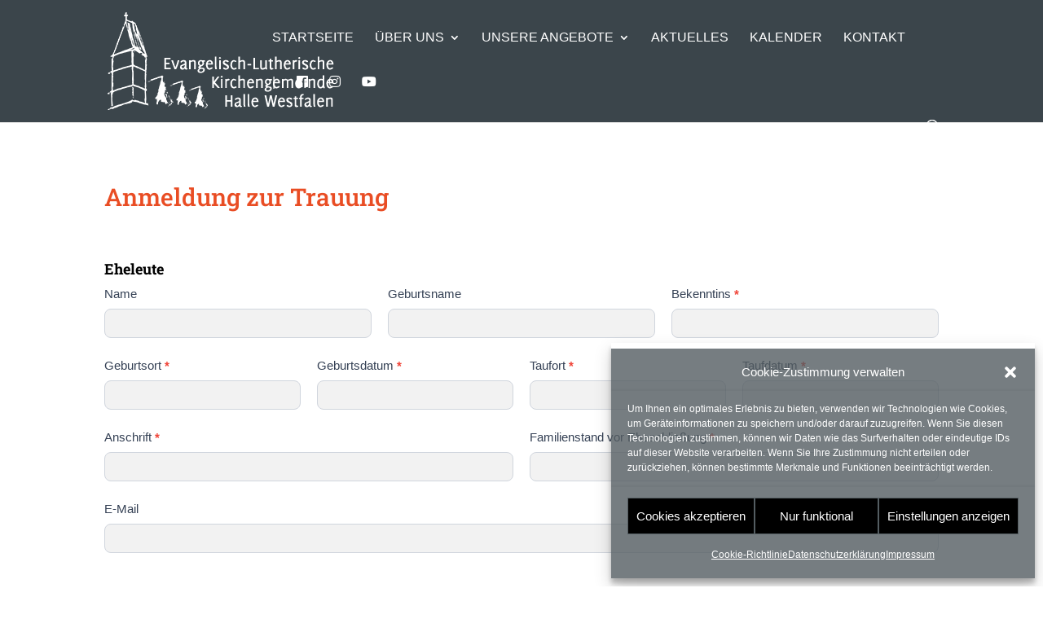

--- FILE ---
content_type: text/css
request_url: https://www.kirchehalle.de/wp-content/uploads/wtfdivi/wp_head.css?ver=1701445975
body_size: 150
content:
#footer-info + #footer-info{display:none}.et_pb_fullwidth_header .et-pb-icon.scroll-down{animation:fullwidth-header-bounce 2.2s ease-out infinite}@keyframes fullwidth-header-bounce{0%{transform:translateY(0%)}12.5%{transform:translateY(20%)}25%{transform:translateY(0%)}37.5%{transform:translateY(20%)}50%{transform:translateY(0%)}}@media (min-width:981px){#main-content div.container:before{-moz-background-clip:padding;-webkit-background-clip:padding;background-clip:padding-box}.et_right_sidebar #main-content div.container:before{border-right-style:solid !important;border-right-color:rgba(100,124,134,0.48) !important;border-right-width:0 !important}.et_left_sidebar #main-content div.container:before{border-left-style:solid !important;border-left-color:rgba(100,124,134,0.48) !important;border-left-width:0 !important}#sidebar{position:relative}}@media (max-width:980px){#sidebar{background-color:rgba(100,124,134,0.48);padding:30px !important}#main-content{padding-bottom:30px}}#footer-info{width:100%;margin:0 auto;text-align:center !important}@media only screen and (min-width:980px){#footer-bottom .et-social-icons{margin-bottom:-28px}}

--- FILE ---
content_type: text/css
request_url: https://www.kirchehalle.de/wp-content/uploads/gfonts_local/gfonts_local.css?ver=6.9
body_size: 558
content:
@font-face { font-family: "Amatic SC";font-style: normal;font-weight: 700;font-display: swap;
						src: url("https://www.kirchehalle.de/wp-content/uploads/gfonts_local/Amatic_SC/Amatic_SC_700.eot"); /* IE9 Compat Modes */
						src: url("https://www.kirchehalle.de/wp-content/uploads/gfonts_local/Amatic_SC/Amatic_SC_700.eot?#iefix") format("embedded-opentype"), /* IE6-IE8 */
							 url("https://www.kirchehalle.de/wp-content/uploads/gfonts_local/Amatic_SC/Amatic_SC_700.woff2") format("woff2"), /* Super Modern Browsers */
							 url("https://www.kirchehalle.de/wp-content/uploads/gfonts_local/Amatic_SC/Amatic_SC_700.woff") format("woff"), /* Pretty Modern Browsers */
							 url("https://www.kirchehalle.de/wp-content/uploads/gfonts_local/Amatic_SC/Amatic_SC_700.ttf")  format("truetype"), /* Safari, Android, iOS */
						 url("https://www.kirchehalle.de/wp-content/uploads/gfonts_local/Amatic_SC/Amatic_SC_700.svg#svgFontName") format("svg"); /* Legacy iOS */ }
@font-face { font-family: "Amatic SC";font-style: regular;font-weight: 400;font-display: swap;
						src: url("https://www.kirchehalle.de/wp-content/uploads/gfonts_local/Amatic_SC/Amatic_SC_regular.eot"); /* IE9 Compat Modes */
						src: url("https://www.kirchehalle.de/wp-content/uploads/gfonts_local/Amatic_SC/Amatic_SC_regular.eot?#iefix") format("embedded-opentype"), /* IE6-IE8 */
							 url("https://www.kirchehalle.de/wp-content/uploads/gfonts_local/Amatic_SC/Amatic_SC_regular.woff2") format("woff2"), /* Super Modern Browsers */
							 url("https://www.kirchehalle.de/wp-content/uploads/gfonts_local/Amatic_SC/Amatic_SC_regular.woff") format("woff"), /* Pretty Modern Browsers */
							 url("https://www.kirchehalle.de/wp-content/uploads/gfonts_local/Amatic_SC/Amatic_SC_regular.ttf")  format("truetype"), /* Safari, Android, iOS */
						 url("https://www.kirchehalle.de/wp-content/uploads/gfonts_local/Amatic_SC/Amatic_SC_regular.svg#svgFontName") format("svg"); /* Legacy iOS */ }
@font-face { font-family: "Roboto Slab";font-style: normal;font-weight: 400;font-display: swap;
						src: url("https://www.kirchehalle.de/wp-content/uploads/gfonts_local/Roboto_Slab/Roboto_Slab_100.eot"); /* IE9 Compat Modes */
						src: url("https://www.kirchehalle.de/wp-content/uploads/gfonts_local/Roboto_Slab/Roboto_Slab_100.eot?#iefix") format("embedded-opentype"), /* IE6-IE8 */
							 url("https://www.kirchehalle.de/wp-content/uploads/gfonts_local/Roboto_Slab/Roboto_Slab_100.woff2") format("woff2"), /* Super Modern Browsers */
							 url("https://www.kirchehalle.de/wp-content/uploads/gfonts_local/Roboto_Slab/Roboto_Slab_100.woff") format("woff"), /* Pretty Modern Browsers */
							 url("https://www.kirchehalle.de/wp-content/uploads/gfonts_local/Roboto_Slab/Roboto_Slab_100.ttf")  format("truetype"), /* Safari, Android, iOS */
						 url("https://www.kirchehalle.de/wp-content/uploads/gfonts_local/Roboto_Slab/Roboto_Slab_100.svg#svgFontName") format("svg"); /* Legacy iOS */ }
@font-face { font-family: "Roboto Slab";font-style: normal;font-weight: 200;font-display: swap;
						src: url("https://www.kirchehalle.de/wp-content/uploads/gfonts_local/Roboto_Slab/Roboto_Slab_200.eot"); /* IE9 Compat Modes */
						src: url("https://www.kirchehalle.de/wp-content/uploads/gfonts_local/Roboto_Slab/Roboto_Slab_200.eot?#iefix") format("embedded-opentype"), /* IE6-IE8 */
							 url("https://www.kirchehalle.de/wp-content/uploads/gfonts_local/Roboto_Slab/Roboto_Slab_200.woff2") format("woff2"), /* Super Modern Browsers */
							 url("https://www.kirchehalle.de/wp-content/uploads/gfonts_local/Roboto_Slab/Roboto_Slab_200.woff") format("woff"), /* Pretty Modern Browsers */
							 url("https://www.kirchehalle.de/wp-content/uploads/gfonts_local/Roboto_Slab/Roboto_Slab_200.ttf")  format("truetype"), /* Safari, Android, iOS */
						 url("https://www.kirchehalle.de/wp-content/uploads/gfonts_local/Roboto_Slab/Roboto_Slab_200.svg#svgFontName") format("svg"); /* Legacy iOS */ }
@font-face { font-family: "Roboto Slab";font-style: normal;font-weight: 300;font-display: swap;
						src: url("https://www.kirchehalle.de/wp-content/uploads/gfonts_local/Roboto_Slab/Roboto_Slab_300.eot"); /* IE9 Compat Modes */
						src: url("https://www.kirchehalle.de/wp-content/uploads/gfonts_local/Roboto_Slab/Roboto_Slab_300.eot?#iefix") format("embedded-opentype"), /* IE6-IE8 */
							 url("https://www.kirchehalle.de/wp-content/uploads/gfonts_local/Roboto_Slab/Roboto_Slab_300.woff2") format("woff2"), /* Super Modern Browsers */
							 url("https://www.kirchehalle.de/wp-content/uploads/gfonts_local/Roboto_Slab/Roboto_Slab_300.woff") format("woff"), /* Pretty Modern Browsers */
							 url("https://www.kirchehalle.de/wp-content/uploads/gfonts_local/Roboto_Slab/Roboto_Slab_300.ttf")  format("truetype"), /* Safari, Android, iOS */
						 url("https://www.kirchehalle.de/wp-content/uploads/gfonts_local/Roboto_Slab/Roboto_Slab_300.svg#svgFontName") format("svg"); /* Legacy iOS */ }
@font-face { font-family: "Roboto Slab";font-style: normal;font-weight: 500;font-display: swap;
						src: url("https://www.kirchehalle.de/wp-content/uploads/gfonts_local/Roboto_Slab/Roboto_Slab_500.eot"); /* IE9 Compat Modes */
						src: url("https://www.kirchehalle.de/wp-content/uploads/gfonts_local/Roboto_Slab/Roboto_Slab_500.eot?#iefix") format("embedded-opentype"), /* IE6-IE8 */
							 url("https://www.kirchehalle.de/wp-content/uploads/gfonts_local/Roboto_Slab/Roboto_Slab_500.woff2") format("woff2"), /* Super Modern Browsers */
							 url("https://www.kirchehalle.de/wp-content/uploads/gfonts_local/Roboto_Slab/Roboto_Slab_500.woff") format("woff"), /* Pretty Modern Browsers */
							 url("https://www.kirchehalle.de/wp-content/uploads/gfonts_local/Roboto_Slab/Roboto_Slab_500.ttf")  format("truetype"), /* Safari, Android, iOS */
						 url("https://www.kirchehalle.de/wp-content/uploads/gfonts_local/Roboto_Slab/Roboto_Slab_500.svg#svgFontName") format("svg"); /* Legacy iOS */ }
@font-face { font-family: "Roboto Slab";font-style: normal;font-weight: 600;font-display: swap;
						src: url("https://www.kirchehalle.de/wp-content/uploads/gfonts_local/Roboto_Slab/Roboto_Slab_600.eot"); /* IE9 Compat Modes */
						src: url("https://www.kirchehalle.de/wp-content/uploads/gfonts_local/Roboto_Slab/Roboto_Slab_600.eot?#iefix") format("embedded-opentype"), /* IE6-IE8 */
							 url("https://www.kirchehalle.de/wp-content/uploads/gfonts_local/Roboto_Slab/Roboto_Slab_600.woff2") format("woff2"), /* Super Modern Browsers */
							 url("https://www.kirchehalle.de/wp-content/uploads/gfonts_local/Roboto_Slab/Roboto_Slab_600.woff") format("woff"), /* Pretty Modern Browsers */
							 url("https://www.kirchehalle.de/wp-content/uploads/gfonts_local/Roboto_Slab/Roboto_Slab_600.ttf")  format("truetype"), /* Safari, Android, iOS */
						 url("https://www.kirchehalle.de/wp-content/uploads/gfonts_local/Roboto_Slab/Roboto_Slab_600.svg#svgFontName") format("svg"); /* Legacy iOS */ }
@font-face { font-family: "Roboto Slab";font-style: normal;font-weight: 700;font-display: swap;
						src: url("https://www.kirchehalle.de/wp-content/uploads/gfonts_local/Roboto_Slab/Roboto_Slab_700.eot"); /* IE9 Compat Modes */
						src: url("https://www.kirchehalle.de/wp-content/uploads/gfonts_local/Roboto_Slab/Roboto_Slab_700.eot?#iefix") format("embedded-opentype"), /* IE6-IE8 */
							 url("https://www.kirchehalle.de/wp-content/uploads/gfonts_local/Roboto_Slab/Roboto_Slab_700.woff2") format("woff2"), /* Super Modern Browsers */
							 url("https://www.kirchehalle.de/wp-content/uploads/gfonts_local/Roboto_Slab/Roboto_Slab_700.woff") format("woff"), /* Pretty Modern Browsers */
							 url("https://www.kirchehalle.de/wp-content/uploads/gfonts_local/Roboto_Slab/Roboto_Slab_700.ttf")  format("truetype"), /* Safari, Android, iOS */
						 url("https://www.kirchehalle.de/wp-content/uploads/gfonts_local/Roboto_Slab/Roboto_Slab_700.svg#svgFontName") format("svg"); /* Legacy iOS */ }
@font-face { font-family: "Roboto Slab";font-style: normal;font-weight: 800;font-display: swap;
						src: url("https://www.kirchehalle.de/wp-content/uploads/gfonts_local/Roboto_Slab/Roboto_Slab_800.eot"); /* IE9 Compat Modes */
						src: url("https://www.kirchehalle.de/wp-content/uploads/gfonts_local/Roboto_Slab/Roboto_Slab_800.eot?#iefix") format("embedded-opentype"), /* IE6-IE8 */
							 url("https://www.kirchehalle.de/wp-content/uploads/gfonts_local/Roboto_Slab/Roboto_Slab_800.woff2") format("woff2"), /* Super Modern Browsers */
							 url("https://www.kirchehalle.de/wp-content/uploads/gfonts_local/Roboto_Slab/Roboto_Slab_800.woff") format("woff"), /* Pretty Modern Browsers */
							 url("https://www.kirchehalle.de/wp-content/uploads/gfonts_local/Roboto_Slab/Roboto_Slab_800.ttf")  format("truetype"), /* Safari, Android, iOS */
						 url("https://www.kirchehalle.de/wp-content/uploads/gfonts_local/Roboto_Slab/Roboto_Slab_800.svg#svgFontName") format("svg"); /* Legacy iOS */ }
@font-face { font-family: "Roboto Slab";font-style: normal;font-weight: 900;font-display: swap;
						src: url("https://www.kirchehalle.de/wp-content/uploads/gfonts_local/Roboto_Slab/Roboto_Slab_900.eot"); /* IE9 Compat Modes */
						src: url("https://www.kirchehalle.de/wp-content/uploads/gfonts_local/Roboto_Slab/Roboto_Slab_900.eot?#iefix") format("embedded-opentype"), /* IE6-IE8 */
							 url("https://www.kirchehalle.de/wp-content/uploads/gfonts_local/Roboto_Slab/Roboto_Slab_900.woff2") format("woff2"), /* Super Modern Browsers */
							 url("https://www.kirchehalle.de/wp-content/uploads/gfonts_local/Roboto_Slab/Roboto_Slab_900.woff") format("woff"), /* Pretty Modern Browsers */
							 url("https://www.kirchehalle.de/wp-content/uploads/gfonts_local/Roboto_Slab/Roboto_Slab_900.ttf")  format("truetype"), /* Safari, Android, iOS */
						 url("https://www.kirchehalle.de/wp-content/uploads/gfonts_local/Roboto_Slab/Roboto_Slab_900.svg#svgFontName") format("svg"); /* Legacy iOS */ }
@font-face { font-family: "Roboto Slab";font-style: regular;font-weight: 400;font-display: swap;
						src: url("https://www.kirchehalle.de/wp-content/uploads/gfonts_local/Roboto_Slab/Roboto_Slab_regular.eot"); /* IE9 Compat Modes */
						src: url("https://www.kirchehalle.de/wp-content/uploads/gfonts_local/Roboto_Slab/Roboto_Slab_regular.eot?#iefix") format("embedded-opentype"), /* IE6-IE8 */
							 url("https://www.kirchehalle.de/wp-content/uploads/gfonts_local/Roboto_Slab/Roboto_Slab_regular.woff2") format("woff2"), /* Super Modern Browsers */
							 url("https://www.kirchehalle.de/wp-content/uploads/gfonts_local/Roboto_Slab/Roboto_Slab_regular.woff") format("woff"), /* Pretty Modern Browsers */
							 url("https://www.kirchehalle.de/wp-content/uploads/gfonts_local/Roboto_Slab/Roboto_Slab_regular.ttf")  format("truetype"), /* Safari, Android, iOS */
						 url("https://www.kirchehalle.de/wp-content/uploads/gfonts_local/Roboto_Slab/Roboto_Slab_regular.svg#svgFontName") format("svg"); /* Legacy iOS */ }
@font-face { font-family: "Source Sans 3";font-style: normal;font-weight: 200;font-display: swap;
						src: url("https://www.kirchehalle.de/wp-content/uploads/gfonts_local/Source_Sans_3/Source_Sans_3_200.eot"); /* IE9 Compat Modes */
						src: url("https://www.kirchehalle.de/wp-content/uploads/gfonts_local/Source_Sans_3/Source_Sans_3_200.eot?#iefix") format("embedded-opentype"), /* IE6-IE8 */
							 url("https://www.kirchehalle.de/wp-content/uploads/gfonts_local/Source_Sans_3/Source_Sans_3_200.woff2") format("woff2"), /* Super Modern Browsers */
							 url("https://www.kirchehalle.de/wp-content/uploads/gfonts_local/Source_Sans_3/Source_Sans_3_200.woff") format("woff"), /* Pretty Modern Browsers */
							 url("https://www.kirchehalle.de/wp-content/uploads/gfonts_local/Source_Sans_3/Source_Sans_3_200.ttf")  format("truetype"), /* Safari, Android, iOS */
						 url("https://www.kirchehalle.de/wp-content/uploads/gfonts_local/Source_Sans_3/Source_Sans_3_200.svg#svgFontName") format("svg"); /* Legacy iOS */ }
@font-face { font-family: "Source Sans 3";font-style: italic;font-weight: 200;font-display: swap;
						src: url("https://www.kirchehalle.de/wp-content/uploads/gfonts_local/Source_Sans_3/Source_Sans_3_200italic.eot"); /* IE9 Compat Modes */
						src: url("https://www.kirchehalle.de/wp-content/uploads/gfonts_local/Source_Sans_3/Source_Sans_3_200italic.eot?#iefix") format("embedded-opentype"), /* IE6-IE8 */
							 url("https://www.kirchehalle.de/wp-content/uploads/gfonts_local/Source_Sans_3/Source_Sans_3_200italic.woff2") format("woff2"), /* Super Modern Browsers */
							 url("https://www.kirchehalle.de/wp-content/uploads/gfonts_local/Source_Sans_3/Source_Sans_3_200italic.woff") format("woff"), /* Pretty Modern Browsers */
							 url("https://www.kirchehalle.de/wp-content/uploads/gfonts_local/Source_Sans_3/Source_Sans_3_200italic.ttf")  format("truetype"), /* Safari, Android, iOS */
						 url("https://www.kirchehalle.de/wp-content/uploads/gfonts_local/Source_Sans_3/Source_Sans_3_200italic.svg#svgFontName") format("svg"); /* Legacy iOS */ }
@font-face { font-family: "Source Sans 3";font-style: normal;font-weight: 300;font-display: swap;
						src: url("https://www.kirchehalle.de/wp-content/uploads/gfonts_local/Source_Sans_3/Source_Sans_3_300.eot"); /* IE9 Compat Modes */
						src: url("https://www.kirchehalle.de/wp-content/uploads/gfonts_local/Source_Sans_3/Source_Sans_3_300.eot?#iefix") format("embedded-opentype"), /* IE6-IE8 */
							 url("https://www.kirchehalle.de/wp-content/uploads/gfonts_local/Source_Sans_3/Source_Sans_3_300.woff2") format("woff2"), /* Super Modern Browsers */
							 url("https://www.kirchehalle.de/wp-content/uploads/gfonts_local/Source_Sans_3/Source_Sans_3_300.woff") format("woff"), /* Pretty Modern Browsers */
							 url("https://www.kirchehalle.de/wp-content/uploads/gfonts_local/Source_Sans_3/Source_Sans_3_300.ttf")  format("truetype"), /* Safari, Android, iOS */
						 url("https://www.kirchehalle.de/wp-content/uploads/gfonts_local/Source_Sans_3/Source_Sans_3_300.svg#svgFontName") format("svg"); /* Legacy iOS */ }
@font-face { font-family: "Source Sans 3";font-style: italic;font-weight: 300;font-display: swap;
						src: url("https://www.kirchehalle.de/wp-content/uploads/gfonts_local/Source_Sans_3/Source_Sans_3_300italic.eot"); /* IE9 Compat Modes */
						src: url("https://www.kirchehalle.de/wp-content/uploads/gfonts_local/Source_Sans_3/Source_Sans_3_300italic.eot?#iefix") format("embedded-opentype"), /* IE6-IE8 */
							 url("https://www.kirchehalle.de/wp-content/uploads/gfonts_local/Source_Sans_3/Source_Sans_3_300italic.woff2") format("woff2"), /* Super Modern Browsers */
							 url("https://www.kirchehalle.de/wp-content/uploads/gfonts_local/Source_Sans_3/Source_Sans_3_300italic.woff") format("woff"), /* Pretty Modern Browsers */
							 url("https://www.kirchehalle.de/wp-content/uploads/gfonts_local/Source_Sans_3/Source_Sans_3_300italic.ttf")  format("truetype"), /* Safari, Android, iOS */
						 url("https://www.kirchehalle.de/wp-content/uploads/gfonts_local/Source_Sans_3/Source_Sans_3_300italic.svg#svgFontName") format("svg"); /* Legacy iOS */ }
@font-face { font-family: "Source Sans 3";font-style: normal;font-weight: 500;font-display: swap;
						src: url("https://www.kirchehalle.de/wp-content/uploads/gfonts_local/Source_Sans_3/Source_Sans_3_500.eot"); /* IE9 Compat Modes */
						src: url("https://www.kirchehalle.de/wp-content/uploads/gfonts_local/Source_Sans_3/Source_Sans_3_500.eot?#iefix") format("embedded-opentype"), /* IE6-IE8 */
							 url("https://www.kirchehalle.de/wp-content/uploads/gfonts_local/Source_Sans_3/Source_Sans_3_500.woff2") format("woff2"), /* Super Modern Browsers */
							 url("https://www.kirchehalle.de/wp-content/uploads/gfonts_local/Source_Sans_3/Source_Sans_3_500.woff") format("woff"), /* Pretty Modern Browsers */
							 url("https://www.kirchehalle.de/wp-content/uploads/gfonts_local/Source_Sans_3/Source_Sans_3_500.ttf")  format("truetype"), /* Safari, Android, iOS */
						 url("https://www.kirchehalle.de/wp-content/uploads/gfonts_local/Source_Sans_3/Source_Sans_3_500.svg#svgFontName") format("svg"); /* Legacy iOS */ }
@font-face { font-family: "Source Sans 3";font-style: italic;font-weight: 500;font-display: swap;
						src: url("https://www.kirchehalle.de/wp-content/uploads/gfonts_local/Source_Sans_3/Source_Sans_3_500italic.eot"); /* IE9 Compat Modes */
						src: url("https://www.kirchehalle.de/wp-content/uploads/gfonts_local/Source_Sans_3/Source_Sans_3_500italic.eot?#iefix") format("embedded-opentype"), /* IE6-IE8 */
							 url("https://www.kirchehalle.de/wp-content/uploads/gfonts_local/Source_Sans_3/Source_Sans_3_500italic.woff2") format("woff2"), /* Super Modern Browsers */
							 url("https://www.kirchehalle.de/wp-content/uploads/gfonts_local/Source_Sans_3/Source_Sans_3_500italic.woff") format("woff"), /* Pretty Modern Browsers */
							 url("https://www.kirchehalle.de/wp-content/uploads/gfonts_local/Source_Sans_3/Source_Sans_3_500italic.ttf")  format("truetype"), /* Safari, Android, iOS */
						 url("https://www.kirchehalle.de/wp-content/uploads/gfonts_local/Source_Sans_3/Source_Sans_3_500italic.svg#svgFontName") format("svg"); /* Legacy iOS */ }
@font-face { font-family: "Source Sans 3";font-style: normal;font-weight: 600;font-display: swap;
						src: url("https://www.kirchehalle.de/wp-content/uploads/gfonts_local/Source_Sans_3/Source_Sans_3_600.eot"); /* IE9 Compat Modes */
						src: url("https://www.kirchehalle.de/wp-content/uploads/gfonts_local/Source_Sans_3/Source_Sans_3_600.eot?#iefix") format("embedded-opentype"), /* IE6-IE8 */
							 url("https://www.kirchehalle.de/wp-content/uploads/gfonts_local/Source_Sans_3/Source_Sans_3_600.woff2") format("woff2"), /* Super Modern Browsers */
							 url("https://www.kirchehalle.de/wp-content/uploads/gfonts_local/Source_Sans_3/Source_Sans_3_600.woff") format("woff"), /* Pretty Modern Browsers */
							 url("https://www.kirchehalle.de/wp-content/uploads/gfonts_local/Source_Sans_3/Source_Sans_3_600.ttf")  format("truetype"), /* Safari, Android, iOS */
						 url("https://www.kirchehalle.de/wp-content/uploads/gfonts_local/Source_Sans_3/Source_Sans_3_600.svg#svgFontName") format("svg"); /* Legacy iOS */ }
@font-face { font-family: "Source Sans 3";font-style: italic;font-weight: 600;font-display: swap;
						src: url("https://www.kirchehalle.de/wp-content/uploads/gfonts_local/Source_Sans_3/Source_Sans_3_600italic.eot"); /* IE9 Compat Modes */
						src: url("https://www.kirchehalle.de/wp-content/uploads/gfonts_local/Source_Sans_3/Source_Sans_3_600italic.eot?#iefix") format("embedded-opentype"), /* IE6-IE8 */
							 url("https://www.kirchehalle.de/wp-content/uploads/gfonts_local/Source_Sans_3/Source_Sans_3_600italic.woff2") format("woff2"), /* Super Modern Browsers */
							 url("https://www.kirchehalle.de/wp-content/uploads/gfonts_local/Source_Sans_3/Source_Sans_3_600italic.woff") format("woff"), /* Pretty Modern Browsers */
							 url("https://www.kirchehalle.de/wp-content/uploads/gfonts_local/Source_Sans_3/Source_Sans_3_600italic.ttf")  format("truetype"), /* Safari, Android, iOS */
						 url("https://www.kirchehalle.de/wp-content/uploads/gfonts_local/Source_Sans_3/Source_Sans_3_600italic.svg#svgFontName") format("svg"); /* Legacy iOS */ }
@font-face { font-family: "Source Sans 3";font-style: normal;font-weight: 700;font-display: swap;
						src: url("https://www.kirchehalle.de/wp-content/uploads/gfonts_local/Source_Sans_3/Source_Sans_3_700.eot"); /* IE9 Compat Modes */
						src: url("https://www.kirchehalle.de/wp-content/uploads/gfonts_local/Source_Sans_3/Source_Sans_3_700.eot?#iefix") format("embedded-opentype"), /* IE6-IE8 */
							 url("https://www.kirchehalle.de/wp-content/uploads/gfonts_local/Source_Sans_3/Source_Sans_3_700.woff2") format("woff2"), /* Super Modern Browsers */
							 url("https://www.kirchehalle.de/wp-content/uploads/gfonts_local/Source_Sans_3/Source_Sans_3_700.woff") format("woff"), /* Pretty Modern Browsers */
							 url("https://www.kirchehalle.de/wp-content/uploads/gfonts_local/Source_Sans_3/Source_Sans_3_700.ttf")  format("truetype"), /* Safari, Android, iOS */
						 url("https://www.kirchehalle.de/wp-content/uploads/gfonts_local/Source_Sans_3/Source_Sans_3_700.svg#svgFontName") format("svg"); /* Legacy iOS */ }
@font-face { font-family: "Source Sans 3";font-style: italic;font-weight: 700;font-display: swap;
						src: url("https://www.kirchehalle.de/wp-content/uploads/gfonts_local/Source_Sans_3/Source_Sans_3_700italic.eot"); /* IE9 Compat Modes */
						src: url("https://www.kirchehalle.de/wp-content/uploads/gfonts_local/Source_Sans_3/Source_Sans_3_700italic.eot?#iefix") format("embedded-opentype"), /* IE6-IE8 */
							 url("https://www.kirchehalle.de/wp-content/uploads/gfonts_local/Source_Sans_3/Source_Sans_3_700italic.woff2") format("woff2"), /* Super Modern Browsers */
							 url("https://www.kirchehalle.de/wp-content/uploads/gfonts_local/Source_Sans_3/Source_Sans_3_700italic.woff") format("woff"), /* Pretty Modern Browsers */
							 url("https://www.kirchehalle.de/wp-content/uploads/gfonts_local/Source_Sans_3/Source_Sans_3_700italic.ttf")  format("truetype"), /* Safari, Android, iOS */
						 url("https://www.kirchehalle.de/wp-content/uploads/gfonts_local/Source_Sans_3/Source_Sans_3_700italic.svg#svgFontName") format("svg"); /* Legacy iOS */ }
@font-face { font-family: "Source Sans 3";font-style: normal;font-weight: 800;font-display: swap;
						src: url("https://www.kirchehalle.de/wp-content/uploads/gfonts_local/Source_Sans_3/Source_Sans_3_800.eot"); /* IE9 Compat Modes */
						src: url("https://www.kirchehalle.de/wp-content/uploads/gfonts_local/Source_Sans_3/Source_Sans_3_800.eot?#iefix") format("embedded-opentype"), /* IE6-IE8 */
							 url("https://www.kirchehalle.de/wp-content/uploads/gfonts_local/Source_Sans_3/Source_Sans_3_800.woff2") format("woff2"), /* Super Modern Browsers */
							 url("https://www.kirchehalle.de/wp-content/uploads/gfonts_local/Source_Sans_3/Source_Sans_3_800.woff") format("woff"), /* Pretty Modern Browsers */
							 url("https://www.kirchehalle.de/wp-content/uploads/gfonts_local/Source_Sans_3/Source_Sans_3_800.ttf")  format("truetype"), /* Safari, Android, iOS */
						 url("https://www.kirchehalle.de/wp-content/uploads/gfonts_local/Source_Sans_3/Source_Sans_3_800.svg#svgFontName") format("svg"); /* Legacy iOS */ }
@font-face { font-family: "Source Sans 3";font-style: italic;font-weight: 800;font-display: swap;
						src: url("https://www.kirchehalle.de/wp-content/uploads/gfonts_local/Source_Sans_3/Source_Sans_3_800italic.eot"); /* IE9 Compat Modes */
						src: url("https://www.kirchehalle.de/wp-content/uploads/gfonts_local/Source_Sans_3/Source_Sans_3_800italic.eot?#iefix") format("embedded-opentype"), /* IE6-IE8 */
							 url("https://www.kirchehalle.de/wp-content/uploads/gfonts_local/Source_Sans_3/Source_Sans_3_800italic.woff2") format("woff2"), /* Super Modern Browsers */
							 url("https://www.kirchehalle.de/wp-content/uploads/gfonts_local/Source_Sans_3/Source_Sans_3_800italic.woff") format("woff"), /* Pretty Modern Browsers */
							 url("https://www.kirchehalle.de/wp-content/uploads/gfonts_local/Source_Sans_3/Source_Sans_3_800italic.ttf")  format("truetype"), /* Safari, Android, iOS */
						 url("https://www.kirchehalle.de/wp-content/uploads/gfonts_local/Source_Sans_3/Source_Sans_3_800italic.svg#svgFontName") format("svg"); /* Legacy iOS */ }
@font-face { font-family: "Source Sans 3";font-style: normal;font-weight: 900;font-display: swap;
						src: url("https://www.kirchehalle.de/wp-content/uploads/gfonts_local/Source_Sans_3/Source_Sans_3_900.eot"); /* IE9 Compat Modes */
						src: url("https://www.kirchehalle.de/wp-content/uploads/gfonts_local/Source_Sans_3/Source_Sans_3_900.eot?#iefix") format("embedded-opentype"), /* IE6-IE8 */
							 url("https://www.kirchehalle.de/wp-content/uploads/gfonts_local/Source_Sans_3/Source_Sans_3_900.woff2") format("woff2"), /* Super Modern Browsers */
							 url("https://www.kirchehalle.de/wp-content/uploads/gfonts_local/Source_Sans_3/Source_Sans_3_900.woff") format("woff"), /* Pretty Modern Browsers */
							 url("https://www.kirchehalle.de/wp-content/uploads/gfonts_local/Source_Sans_3/Source_Sans_3_900.ttf")  format("truetype"), /* Safari, Android, iOS */
						 url("https://www.kirchehalle.de/wp-content/uploads/gfonts_local/Source_Sans_3/Source_Sans_3_900.svg#svgFontName") format("svg"); /* Legacy iOS */ }
@font-face { font-family: "Source Sans 3";font-style: italic;font-weight: 900;font-display: swap;
						src: url("https://www.kirchehalle.de/wp-content/uploads/gfonts_local/Source_Sans_3/Source_Sans_3_900italic.eot"); /* IE9 Compat Modes */
						src: url("https://www.kirchehalle.de/wp-content/uploads/gfonts_local/Source_Sans_3/Source_Sans_3_900italic.eot?#iefix") format("embedded-opentype"), /* IE6-IE8 */
							 url("https://www.kirchehalle.de/wp-content/uploads/gfonts_local/Source_Sans_3/Source_Sans_3_900italic.woff2") format("woff2"), /* Super Modern Browsers */
							 url("https://www.kirchehalle.de/wp-content/uploads/gfonts_local/Source_Sans_3/Source_Sans_3_900italic.woff") format("woff"), /* Pretty Modern Browsers */
							 url("https://www.kirchehalle.de/wp-content/uploads/gfonts_local/Source_Sans_3/Source_Sans_3_900italic.ttf")  format("truetype"), /* Safari, Android, iOS */
						 url("https://www.kirchehalle.de/wp-content/uploads/gfonts_local/Source_Sans_3/Source_Sans_3_900italic.svg#svgFontName") format("svg"); /* Legacy iOS */ }
@font-face { font-family: "Source Sans 3";font-style: italic;font-weight: 400;font-display: swap;
						src: url("https://www.kirchehalle.de/wp-content/uploads/gfonts_local/Source_Sans_3/Source_Sans_3_italic.eot"); /* IE9 Compat Modes */
						src: url("https://www.kirchehalle.de/wp-content/uploads/gfonts_local/Source_Sans_3/Source_Sans_3_italic.eot?#iefix") format("embedded-opentype"), /* IE6-IE8 */
							 url("https://www.kirchehalle.de/wp-content/uploads/gfonts_local/Source_Sans_3/Source_Sans_3_italic.woff2") format("woff2"), /* Super Modern Browsers */
							 url("https://www.kirchehalle.de/wp-content/uploads/gfonts_local/Source_Sans_3/Source_Sans_3_italic.woff") format("woff"), /* Pretty Modern Browsers */
							 url("https://www.kirchehalle.de/wp-content/uploads/gfonts_local/Source_Sans_3/Source_Sans_3_italic.ttf")  format("truetype"), /* Safari, Android, iOS */
						 url("https://www.kirchehalle.de/wp-content/uploads/gfonts_local/Source_Sans_3/Source_Sans_3_italic.svg#svgFontName") format("svg"); /* Legacy iOS */ }
@font-face { font-family: "Source Sans 3";font-style: regular;font-weight: 400;font-display: swap;
						src: url("https://www.kirchehalle.de/wp-content/uploads/gfonts_local/Source_Sans_3/Source_Sans_3_regular.eot"); /* IE9 Compat Modes */
						src: url("https://www.kirchehalle.de/wp-content/uploads/gfonts_local/Source_Sans_3/Source_Sans_3_regular.eot?#iefix") format("embedded-opentype"), /* IE6-IE8 */
							 url("https://www.kirchehalle.de/wp-content/uploads/gfonts_local/Source_Sans_3/Source_Sans_3_regular.woff2") format("woff2"), /* Super Modern Browsers */
							 url("https://www.kirchehalle.de/wp-content/uploads/gfonts_local/Source_Sans_3/Source_Sans_3_regular.woff") format("woff"), /* Pretty Modern Browsers */
							 url("https://www.kirchehalle.de/wp-content/uploads/gfonts_local/Source_Sans_3/Source_Sans_3_regular.ttf")  format("truetype"), /* Safari, Android, iOS */
						 url("https://www.kirchehalle.de/wp-content/uploads/gfonts_local/Source_Sans_3/Source_Sans_3_regular.svg#svgFontName") format("svg"); /* Legacy iOS */ }
